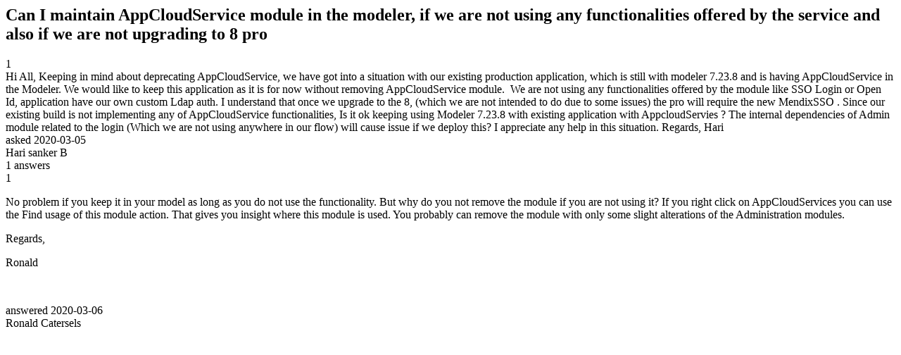

--- FILE ---
content_type: text/html;charset=utf-8
request_url: https://community.mendix.com/link/spaces/integrations/questions/98950
body_size: 2406
content:
<html>
<head>
	<title>Can I maintain AppCloudService module in the modeler, if we are not using any functionalities offered by the service and also if we are not upgrading to 8 pro | Mendix Forum</title>
	<meta name="Description" content="Hi All,
Keeping in mind about deprecating AppCloudService, we have got into a situation with our existing production application, which is still with modeler 7.23.8 and is having AppCloudService in the Modeler. We would like to keep this application as it is for now without removing AppCloudService module.  We are not using any functionalities offered by the module like SSO Login or Open Id, application have our own custom Ldap auth.
I understand that once we upgrade to the...">
</head>
<body itemscope itemtype="https://schema.org/QAPage">
	<div itemprop="mainEntity" itemscope itemtype="https://schema.org/Question">
		<h2 itemprop='name'>Can I maintain AppCloudService module in the modeler, if we are not using any functionalities offered by the service and also if we are not upgrading to 8 pro</h2>
		<div itemprop='upvoteCount'>1</div>
		<div itemprop='text'>Hi All, Keeping in mind about deprecating AppCloudService, we have got into a situation with our existing production application, which is still with modeler 7.23.8 and is having AppCloudService in the Modeler. We would like to keep this application as it is for now without removing AppCloudService module. &nbsp;We are not using any functionalities offered by the module like SSO Login or Open Id, application have our own custom Ldap auth. I understand that once we upgrade to the 8, (which we are not intended to do due to some issues) the pro will require the new MendixSSO&nbsp;. Since our existing build is not implementing any of AppCloudService functionalities, Is it ok keeping using Modeler 7.23.8 with existing application with AppcloudServies ? The internal dependencies of Admin module related to the login (Which we are not using anywhere in our flow) will cause issue if we deploy this? I appreciate any help in this situation. Regards, Hari</div>
		<div>asked
			<time itemprop='dateCreated' datetime='2020-03-05'>2020-03-05</time>
		</div>
		<div itemprop='author' itemscope itemtype='https://schema.org/Person'><span itemprop='name'>Hari sanker B</span></div>
		<div><span itemprop='answerCount'>1</span> answers</div>
		<div itemprop='acceptedAnswer' itemscope itemtype='http://schema.org/Answer'>
	<div itemprop='upvoteCount'>1</div>
	<div itemprop='text'><p>No problem if you keep it in your model as long as you do not use the functionality. But why do you not remove the module if you are not using it? If you right click on AppCloudServices you can use the Find usage of this module action. That gives you insight where this module is used. You probably can remove the module with only some slight alterations of the Administration modules.</p>

<p>Regards,</p>

<p>Ronald</p>

<p>&nbsp;</p>
</div>
	<div>answered
		<time itemprop='dateCreated' datetime='2020-03-06'>2020-03-06</time>
	</div>
	<div itemprop='author' itemscope itemtype='http://schema.org/Person'><span itemprop='name'>Ronald Catersels</span></div>
</div>

	</div>

</body>

</html>
